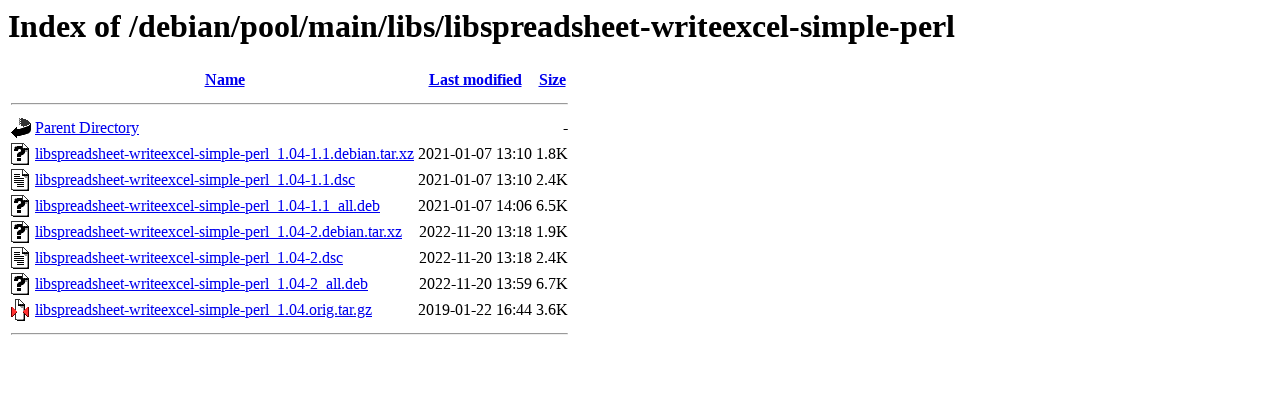

--- FILE ---
content_type: text/html;charset=UTF-8
request_url: http://http.us.debian.org/debian/pool/main/libs/libspreadsheet-writeexcel-simple-perl/
body_size: 595
content:
<!DOCTYPE HTML PUBLIC "-//W3C//DTD HTML 3.2 Final//EN">
<html>
 <head>
  <title>Index of /debian/pool/main/libs/libspreadsheet-writeexcel-simple-perl</title>
 </head>
 <body>
<h1>Index of /debian/pool/main/libs/libspreadsheet-writeexcel-simple-perl</h1>
  <table>
   <tr><th valign="top"><img src="/icons/blank.gif" alt="[ICO]"></th><th><a href="?C=N;O=D">Name</a></th><th><a href="?C=M;O=A">Last modified</a></th><th><a href="?C=S;O=A">Size</a></th></tr>
   <tr><th colspan="4"><hr></th></tr>
<tr><td valign="top"><img src="/icons/back.gif" alt="[PARENTDIR]"></td><td><a href="/debian/pool/main/libs/">Parent Directory</a></td><td>&nbsp;</td><td align="right">  - </td></tr>
<tr><td valign="top"><img src="/icons/unknown.gif" alt="[   ]"></td><td><a href="libspreadsheet-writeexcel-simple-perl_1.04-1.1.debian.tar.xz">libspreadsheet-writeexcel-simple-perl_1.04-1.1.debian.tar.xz</a></td><td align="right">2021-01-07 13:10  </td><td align="right">1.8K</td></tr>
<tr><td valign="top"><img src="/icons/text.gif" alt="[TXT]"></td><td><a href="libspreadsheet-writeexcel-simple-perl_1.04-1.1.dsc">libspreadsheet-writeexcel-simple-perl_1.04-1.1.dsc</a></td><td align="right">2021-01-07 13:10  </td><td align="right">2.4K</td></tr>
<tr><td valign="top"><img src="/icons/unknown.gif" alt="[   ]"></td><td><a href="libspreadsheet-writeexcel-simple-perl_1.04-1.1_all.deb">libspreadsheet-writeexcel-simple-perl_1.04-1.1_all.deb</a></td><td align="right">2021-01-07 14:06  </td><td align="right">6.5K</td></tr>
<tr><td valign="top"><img src="/icons/unknown.gif" alt="[   ]"></td><td><a href="libspreadsheet-writeexcel-simple-perl_1.04-2.debian.tar.xz">libspreadsheet-writeexcel-simple-perl_1.04-2.debian.tar.xz</a></td><td align="right">2022-11-20 13:18  </td><td align="right">1.9K</td></tr>
<tr><td valign="top"><img src="/icons/text.gif" alt="[TXT]"></td><td><a href="libspreadsheet-writeexcel-simple-perl_1.04-2.dsc">libspreadsheet-writeexcel-simple-perl_1.04-2.dsc</a></td><td align="right">2022-11-20 13:18  </td><td align="right">2.4K</td></tr>
<tr><td valign="top"><img src="/icons/unknown.gif" alt="[   ]"></td><td><a href="libspreadsheet-writeexcel-simple-perl_1.04-2_all.deb">libspreadsheet-writeexcel-simple-perl_1.04-2_all.deb</a></td><td align="right">2022-11-20 13:59  </td><td align="right">6.7K</td></tr>
<tr><td valign="top"><img src="/icons/compressed.gif" alt="[   ]"></td><td><a href="libspreadsheet-writeexcel-simple-perl_1.04.orig.tar.gz">libspreadsheet-writeexcel-simple-perl_1.04.orig.tar.gz</a></td><td align="right">2019-01-22 16:44  </td><td align="right">3.6K</td></tr>
   <tr><th colspan="4"><hr></th></tr>
</table>
</body></html>
